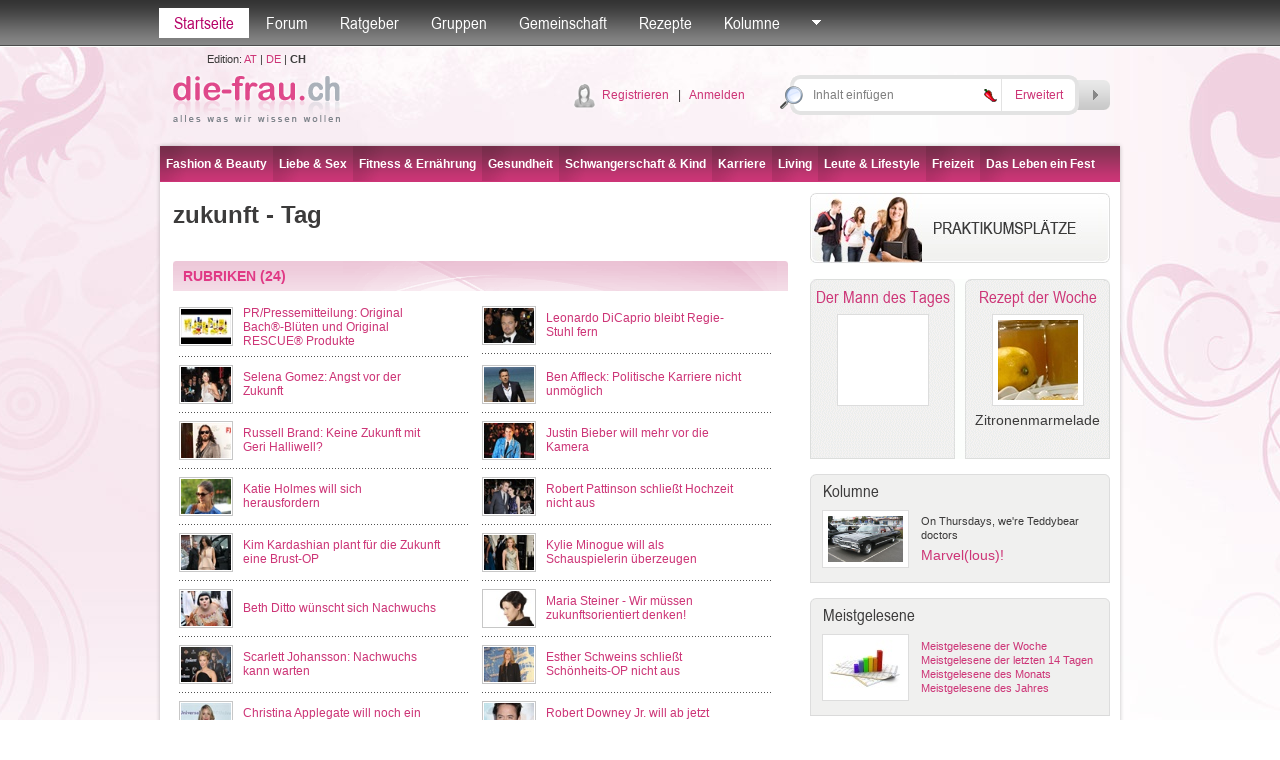

--- FILE ---
content_type: text/html; charset=utf-8
request_url: http://die-frau.ch/tag/zukunft/1/1/756
body_size: 67363
content:

<!DOCTYPE html PUBLIC "-//W3C//DTD XHTML 1.0 Transitional//EN" "http://www.w3.org/TR/xhtml1/DTD/xhtml1-transitional.dtd">

<html xmlns="http://www.w3.org/1999/xhtml">
<head id="Head1"><title>
	
zukunft - Tag
-
die-frau.ch

</title>
<meta name="description" content="zukunft, gekennzeichnet durch Tags, gekennzeichnete Artikel, Ratschläge aus der Beratungsstelle, nützliche Gruppen" />
<meta name="keywords" content="zukunft, Artikel, Gruppen " />
<meta name="robots" content="all" /><meta name="author" content="search engines submission" /><meta http-equiv="Pragma" content="no-cache" /><meta http-equiv="no-cache" /><meta http-equiv="Expires" content="-1" /><meta http-equiv="Cache-Control" content="no-cache" /><link rel="stylesheet" href="/default.css?datum=&lt;%=now%>" type="text/css" /><link rel="stylesheet" href="/webfontkit/stylesheet.css?datum=&lt;%=now%>" type="text/css" charset="utf-8" /><link rel="shortcut icon" href="/favicon.ico" /><script type="text/javascript" src="/js/general.js"></script>
<script type="text/javascript" src="/js/swfobject3.js"></script>
<!--[if IE 6]>
<script src="/js/pngfix0.8a.js"></script>
<script>
  DD_belatedPNG.fix('img, input, div, td');
</script>
<![endif]-->

<!-- (C)2000-2007 Gemius SA - gemiusAudience / zena.hr / Pocetna -->
<script type="text/javascript">
var pp_gemius_identifier = new String('.XpLcGc5PAJlHBIFaIu4Ercc7zYkQlu1yK5Q0vyF.ab.n7');
</script>
<script type="text/javascript" src="http://www.die-frau.ch/xgemius.js"></script>
</head>
<body>
<form method="post" action="./756?mode=tag&amp;ID=756&amp;page=1&amp;type=1" onsubmit="javascript:return WebForm_OnSubmit();" id="form1">
<div class="aspNetHidden">
<input type="hidden" name="top1_ScriptManager1_HiddenField" id="top1_ScriptManager1_HiddenField" value="" />
<input type="hidden" name="__EVENTTARGET" id="__EVENTTARGET" value="" />
<input type="hidden" name="__EVENTARGUMENT" id="__EVENTARGUMENT" value="" />
<input type="hidden" name="__VIEWSTATE" id="__VIEWSTATE" value="/[base64]/cqW8=" />
</div>

<script type="text/javascript">
//<![CDATA[
var theForm = document.forms['form1'];
if (!theForm) {
    theForm = document.form1;
}
function __doPostBack(eventTarget, eventArgument) {
    if (!theForm.onsubmit || (theForm.onsubmit() != false)) {
        theForm.__EVENTTARGET.value = eventTarget;
        theForm.__EVENTARGUMENT.value = eventArgument;
        theForm.submit();
    }
}
//]]>
</script>


<script src="/WebResource.axd?d=E71IhkT9Oeuvg5p_z5J6Vpe7YwnJewrBZ46FXbqi62sYhhahr6LaLqPUEXk2uscxfxf8xg9Az_L8BHj43Nw019b0a66bkPcKN-ZKa17cuiI1&amp;t=635803038500000000" type="text/javascript"></script>


<script src="/ScriptResource.axd?d=Db1EvGgneSxPyZf0-07-svS_IdK8l2zSzlqgfdUVCRI-uTuVe8pArKpHUYaFc0ybk0utysuKAEYqtzzZfVoAlO3_80wbfOIUb8CpNQAKnju-qH_YX6DH9UlYBsdqJ9jc737fQhoi3CiYhHZGwh9x7D5k3QeEWuRNmuY2nmZOOFA1&amp;t=ffffffffd1fec354" type="text/javascript"></script>
<script type="text/javascript">
//<![CDATA[
var __cultureInfo = {"name":"de-DE","numberFormat":{"CurrencyDecimalDigits":2,"CurrencyDecimalSeparator":",","IsReadOnly":true,"CurrencyGroupSizes":[3],"NumberGroupSizes":[3],"PercentGroupSizes":[3],"CurrencyGroupSeparator":".","CurrencySymbol":"€","NaNSymbol":"n. def.","CurrencyNegativePattern":8,"NumberNegativePattern":1,"PercentPositivePattern":1,"PercentNegativePattern":1,"NegativeInfinitySymbol":"-unendlich","NegativeSign":"-","NumberDecimalDigits":2,"NumberDecimalSeparator":",","NumberGroupSeparator":".","CurrencyPositivePattern":3,"PositiveInfinitySymbol":"+unendlich","PositiveSign":"+","PercentDecimalDigits":2,"PercentDecimalSeparator":",","PercentGroupSeparator":".","PercentSymbol":"%","PerMilleSymbol":"‰","NativeDigits":["0","1","2","3","4","5","6","7","8","9"],"DigitSubstitution":1},"dateTimeFormat":{"AMDesignator":"","Calendar":{"MinSupportedDateTime":"\/Date(-62135596800000)\/","MaxSupportedDateTime":"\/Date(253402297199999)\/","AlgorithmType":1,"CalendarType":1,"Eras":[1],"TwoDigitYearMax":2029,"IsReadOnly":true},"DateSeparator":".","FirstDayOfWeek":1,"CalendarWeekRule":2,"FullDateTimePattern":"dddd, d. MMMM yyyy HH:mm:ss","LongDatePattern":"dddd, d. MMMM yyyy","LongTimePattern":"HH:mm:ss","MonthDayPattern":"dd MMMM","PMDesignator":"","RFC1123Pattern":"ddd, dd MMM yyyy HH\u0027:\u0027mm\u0027:\u0027ss \u0027GMT\u0027","ShortDatePattern":"dd.MM.yyyy","ShortTimePattern":"HH:mm","SortableDateTimePattern":"yyyy\u0027-\u0027MM\u0027-\u0027dd\u0027T\u0027HH\u0027:\u0027mm\u0027:\u0027ss","TimeSeparator":":","UniversalSortableDateTimePattern":"yyyy\u0027-\u0027MM\u0027-\u0027dd HH\u0027:\u0027mm\u0027:\u0027ss\u0027Z\u0027","YearMonthPattern":"MMMM yyyy","AbbreviatedDayNames":["So","Mo","Di","Mi","Do","Fr","Sa"],"ShortestDayNames":["So","Mo","Di","Mi","Do","Fr","Sa"],"DayNames":["Sonntag","Montag","Dienstag","Mittwoch","Donnerstag","Freitag","Samstag"],"AbbreviatedMonthNames":["Jan","Feb","Mrz","Apr","Mai","Jun","Jul","Aug","Sep","Okt","Nov","Dez",""],"MonthNames":["Januar","Februar","März","April","Mai","Juni","Juli","August","September","Oktober","November","Dezember",""],"IsReadOnly":true,"NativeCalendarName":"Gregorianischer Kalender","AbbreviatedMonthGenitiveNames":["Jan","Feb","Mrz","Apr","Mai","Jun","Jul","Aug","Sep","Okt","Nov","Dez",""],"MonthGenitiveNames":["Januar","Februar","März","April","Mai","Juni","Juli","August","September","Oktober","November","Dezember",""]},"eras":[1,"n. Chr.",null,0]};//]]>
</script>

<script src="/ScriptResource.axd?d=-pgzQU9NF5PSKEsjd65XTPdiIliKtUz4q4HHBidorAZ90BDTB5vzPzHEYe6BS1a3WtAB17RejwqhOVDSYgGOB_1ScA_6zvuZXk8dS4gIta9SR0dUd161s6rmpQW3HHSw0&amp;t=f2cd5c5" type="text/javascript"></script>
<script src="/ScriptResource.axd?d=Nm-IJpTE6pMUb3Qy-3JivpJNJz3umZvawjwTb_Ba_pOpNFmqQD1h_O-zzQEqfAF5f5-ve0O9Sage9q_CDMOw2cCtA5uJw-V60bUqB3SSrPVNcz6bdWbtBBbivd1L1t_Gw4gNCaWdCAkNmRvs_wDiPg2&amp;t=f2cd5c5" type="text/javascript"></script>
<script src="/search.aspx?_TSM_HiddenField_=top1_ScriptManager1_HiddenField&amp;_TSM_CombinedScripts_=%3b%3bAjaxControlToolkit%2c+Version%3d4.1.40412.0%2c+Culture%3dneutral%2c+PublicKeyToken%3d28f01b0e84b6d53e%3ade%3aacfc7575-cdee-46af-964f-5d85d9cdcf92%3ade1feab2%3af9cec9bc%3a35576c48" type="text/javascript"></script>
<script type="text/javascript">
//<![CDATA[
function WebForm_OnSubmit() {
null;if (typeof(ValidatorOnSubmit) == "function" && ValidatorOnSubmit() == false) return false;
return true;
}
//]]>
</script>

<div class="aspNetHidden">

	<input type="hidden" name="__VIEWSTATEGENERATOR" id="__VIEWSTATEGENERATOR" value="BBBC20B8" />
	<input type="hidden" name="__PREVIOUSPAGE" id="__PREVIOUSPAGE" value="3wRtk_mZm36Hywsyf5YkYwrUYzSALJEQhUD5lDnS8xY9t_xF0PEhyCepilTRilrmEZduRMJa9uKZlQhJL1UtciMvEy4GGqNfhRmIQkSCld81" />
	<input type="hidden" name="__EVENTVALIDATION" id="__EVENTVALIDATION" value="/wEdAAwY6QGv/F3/[base64]/J1hDngaqowclEOV+w==" />
</div>


<script src="/js/mootools-core-1.3.2-full-compat-yc.js" type="text/javascript"></script>
<script src="/js/mootools-1.2-more.js" type="text/javascript"></script>
<script src="/js/slimbox.js" type="text/javascript"></script>
<link rel="stylesheet" href="/slimbox.css?datum=03.11.2025 05:43:46" type="text/css" media="screen" />
<script src="/js/SqueezeBox.js" type="text/javascript"></script>
<link href="/images/SqueezeBox/SqueezeBox.css?datum=03.11.2025 05:43:46" rel="stylesheet" type="text/css" />
<script type="text/javascript">
var delayhide
var ie4 = document.all
var ns6 = document.getElementById && !document.all

function pokazi(id, e) {
sakrij_sve()
if (window.event) event.cancelBubble = true
else if (e.stopPropagation) e.stopPropagation()
clearhidemenu()
$('submeni_' + id).setStyle("visibility", "visible");
var el = $("submeni_" + id);
var poz = 0;
if (id == 'searches' || id== 'forum_favoriti') {
poz = -150;
var coord = new Array(0, 0);
coord = findPos($("top1_link_" + id));
el.style.left = (coord[0, 0] + poz - 15) + "px";
el.style.top = (coord[0, 1] + 25) + "px";
} else {
if (id == 'ostalo') { poz = -50; };
var ie7 = false;
if (navigator.appVersion.search("MSIE 7.0") > 0) { ie7 = true; }
var dodatak_ie7_left = 0;
var dodatak_ie7_top = 0;
if (ie7) {
dodatak_ie7_left = $("top1_link_" + id).offsetParent.offsetLeft;
dodatak_ie7_top = $("top1_link_" + id).offsetParent.offsetTop;
};
el.style.left = (dodatak_ie7_left + $("top1_link_" + id).offsetLeft + poz - 4) + "px";
el.style.top = (dodatak_ie7_top + $("top1_link_" + id).offsetTop + 30) + "px";
};  
}

function sakrij() {
if (ie4 || ns6)
delayhide = setTimeout("sakrij_sve()", 500);
}

function contains_ns6(a, b) {
while (b.parentNode)
if ((b = b.parentNode) == a)
return true;
return false;
}

function dynamichide(e) {
if (ie4)
sakrij()
else if (ns6 && e.currentTarget != e.relatedTarget && !contains_ns6(e.currentTarget, e.relatedTarget))
sakrij()
}

function clearhidemenu() {
if (typeof delayhide != "undefined") {
clearTimeout(delayhide)
}
}

function sakrij_sve() {
$$('div[id^=submeni_]').setStyle("visibility", "hidden");
}
</script>

<script type="text/javascript">
//<![CDATA[
Sys.WebForms.PageRequestManager._initialize('top1$ScriptManager1', 'form1', [], [], [], 90, '');
//]]>
</script>



<script type="text/javascript">
window.addEvent('domready', function () {
SqueezeBox.assign($$('a.boxed'), {
parse: 'rel'
});

});
</script>
<div class="topbarWrapper">
<div class="topbar" id="div_topbar">
<p><a id="top1_link_naslovna" class="active" href="http://die-frau.ch">Startseite</a></p>

<p>
<a id="top1_link_forum" onmouseover="javascript:pokazi(&#39;forum&#39;,event)" onmouseout="javascript:sakrij();" href="/Forum">Forum</a></p>
<p>
<a id="top1_link_savjetovaliste" onmouseover="javascript:pokazi(&#39;savjetovaliste&#39;,event)" onmouseout="javascript:sakrij();" href="/ratgeber">Ratgeber</a></p>
<p>
<a id="top1_link_grupe" onmouseover="javascript:pokazi(&#39;grupe&#39;,event)" onmouseout="javascript:sakrij();" href="/gruppen">Gruppen</a></p>

<p>
<a id="top1_link_zajednica" onmouseover="javascript:pokazi(&#39;zajednica&#39;,event)" onmouseout="javascript:sakrij();" href="/user_profiles.aspx">Gemeinschaft</a></p>
<p>
<a id="top1_link_recepti" href="/rezepte">Rezepte</a></p>

<p>
<a id="top1_link_kolumne" onmouseover="javascript:pokazi(&#39;kolumne&#39;,event)" onmouseout="javascript:sakrij();" href="../../../../#">Kolumne</a></p>

<p>
<a href="#" id="top1_link_ostalo" onmouseover="javascript:pokazi('ostalo',event);" onmouseout="javascript:sakrij();">
<img src="/img/topbarArrow.gif" alt="" /></a></p>


<div id="submeni_forum" onmouseover="clearhidemenu()" onmouseout="dynamichide(event);" class="dropWrapper forum">
<div class="dropBodyWide">
<table cellspacing="0" cellpadding="0" class="dropTable">
<span id="top1_ti1_lbl_aktivnosti_forum"><tr><th><div class='dropTable_th_div'><div class='DivOverflowThumb38'><a href='http://die-frau.ch/profil/blehhan'><img  src='/images/avatari/avatar_f_016.jpg' width='36' height='36' alt='blehhan' border='0' class='dropTable_th_div_img' /></a></div></div></th><td><div>17.10.2025 13:45:22 <a href='http://die-frau.ch/profil/blehhan'>blehhan</a> hat ein Thema kommentiert <a href='/forum/direct_post.aspx?pid=901&tid=46'>Schöne Damenuhr und Perlenohrringe jetzt zu gewinnen!</a>: Zwilling und Krebs &ndash; eine Kombination, die bei uns nie einfach war. Ich habe auf astrologen24.at eine Kartenlegung gemacht und war &uuml;berrascht, wie genau die Beraterin unsere Situation erkannt hat. Sie zeigte mir, wie sensibel mein Partner ist und wie wichtig es ist, auf seine Emotionen einzugehen. Nach dem Gespr&auml;ch habe ich vieles anders gesehen und gemerkt, dass Verst&auml;ndnis und Geduld Wunder bewirken k&ouml;nnen.</div></td></tr><tr><th><div class='dropTable_th_div'><div class='DivOverflowThumb38'><a href='http://die-frau.ch/profil/blehhan'><img  src='/images/avatari/avatar_f_016.jpg' width='36' height='36' alt='blehhan' border='0' class='dropTable_th_div_img' /></a></div></div></th><td><div>16.10.2025 08:31:10 <a href='http://die-frau.ch/profil/blehhan'>blehhan</a> hat ein Thema kommentiert <a href='/forum/direct_post.aspx?pid=900&tid=2'>Das gute alte Klavier</a>: Ich habe &uuml;ber astrologen24.at eine Beratung zu Zwilling und Waage gebucht, weil ich verstehen wollte, ob unsere Beziehung Zukunft hat. Die Astrologin erkl&auml;rte mir so treffend, warum wir uns geistig perfekt erg&auml;nzen, aber manchmal emotional aneinander vorbeireden. Ihre Tipps, wie man das Gleichgewicht h&auml;lt, waren unglaublich praktisch. Es war kein esoterisches Gerede, sondern wirklich n&uuml;tzliche Lebensberatung.</div></td></tr><tr><th><div class='dropTable_th_div'><div class='DivOverflowThumb38'><a href='http://die-frau.ch/profil/blehhan'><img  src='/images/avatari/avatar_f_016.jpg' width='36' height='36' alt='blehhan' border='0' class='dropTable_th_div_img' /></a></div></div></th><td><div>15.10.2025 09:37:15 <a href='http://die-frau.ch/profil/blehhan'>blehhan</a> hat ein Thema kommentiert <a href='/forum/direct_post.aspx?pid=899&tid=14'>Geocaching- Moderne Schatzsuche</a>: Die Dynamik zwischen Stier und Wassermann war f&uuml;r mich immer schwer zu begreifen &ndash; wir ticken einfach unterschiedlich. &Uuml;ber astrologen24.at habe ich eine Beratung bekommen, die mir zeigte, wie genau diese Unterschiede unsere Verbindung spannend machen k&ouml;nnen. Die Kartenlegerin war empathisch, hat die Energien gut beschrieben und mir Wege gezeigt, wie man mehr Verst&auml;ndnis f&uuml;reinander entwickelt. Eine echte Hilfe in einer komplizierten Phase.</div></td></tr><tr><th><div class='dropTable_th_div'><div class='DivOverflowThumb38'><a href='http://die-frau.ch/profil/blehhan'><img  src='/images/avatari/avatar_f_016.jpg' width='36' height='36' alt='blehhan' border='0' class='dropTable_th_div_img' /></a></div></div></th><td><div>14.10.2025 19:23:25 <a href='http://die-frau.ch/profil/blehhan'>blehhan</a> hat ein Thema kommentiert <a href='/forum/direct_post.aspx?pid=898&tid=19'>Reisen wie früher</a>: Ich war schon lange neugierig, wie gut Widder und Stier wirklich zusammenpassen, und habe mich deshalb an astrologen24.at gewandt. Dort bekam ich eine erstaunlich pr&auml;zise Analyse meiner Beziehung. Die Beraterin hat mir erkl&auml;rt, wo die Unterschiede liegen und wie man sie harmonisch ausgleichen kann. Es war ehrlich, klar und unglaublich hilfreich &ndash; seitdem verstehe ich meinen Partner viel besser. Kann ich wirklich jedem empfehlen, der seine Beziehung astrologisch beleuchten m&ouml;chte.</div></td></tr></span>
</table>
<div class="dropBottomLinkWide dropBottomLinkRight">

<a href="/Forum/forum_search.aspx">
Suche</a>

| <a href="/Forum">Weiter nach Forum</a></div>
</div>
<div class="dropBottomWide">
&nbsp;</div>
</div>
<div id="submeni_savjetovaliste" onmouseover="clearhidemenu()" onmouseout="dynamichide(event);" class="dropWrapper forum">
<div class="dropBodyWide">
<table cellspacing="0" cellpadding="0" class="dropTable">
<span id="top1_ti1_lbl_aktivnosti_savjetovaliste"><tr><th><div class='dropTable_th_div'><div class='DivOverflowThumb38'><img src='/images/avatar_gost.gif' alt='' border='0' width='36' class='dropTable_th_div_img' /></div></div></th><td><div>12.08.2014 12:48:08 <a href='http://die-frau.ch/profil/'></a> neuer Ratgeber Antwort <a href='/ratgeber/frage/wie_lange_soll_kann_man_stillen/1/7'>Wie lange soll/kann man stillen?</a>: Lesen Sie dazu am besten den ausführlichen Artikel</div></td></tr></span>
</table>
<div class="dropBottomLinkWide dropBottomLinkRight">

<a href="/ratgeber">
Weiter nach Ratgeber</a></div>
</div>
<div class="dropBottomWide">
&nbsp;</div>
</div>
<div id="submeni_grupe" onmouseover="clearhidemenu()" onmouseout="dynamichide(event);" class="dropWrapper forum">
<div class="dropBodyWide">
<table cellspacing="0" cellpadding="0" class="dropTable">

<tr>
<th>
<div class="dropTable_th_div">
<div class="DivOverflowThumb38">
<a href="/gruppe/musiker/5">
<img  src='/images/upload/group_5.jpg' width='36' height='36' alt="Musiker"
class="dropTable_th_div_img" /></a></div>
</div>
</th>
<td>
<div>
<a href="/gruppe/musiker/5">
Musiker</a><br />
Für alle die Musik in all ihren Facetten lieben
</div>
</td>
</tr>

<tr>
<th>
<div class="dropTable_th_div">
<div class="DivOverflowThumb38">
<a href="/gruppe/all_around_the_world/3">
<img  src='/images/avatari/avatar_group_28.jpg' width='36' height='36' alt="All around the world"
class="dropTable_th_div_img" /></a></div>
</div>
</th>
<td>
<div>
<a href="/gruppe/all_around_the_world/3">
All around the world</a><br />
Wenn für dich Reisen, Entdecken neuer Länder und deren Kulturen, Besuchen atemberaubender Sehenswürdigkeiten, neue Leute kennenlernen und einfach etwas von der Welt zu sehen, das größte ist, bist du hier genau richtig...
</div>
</td>
</tr>

<tr>
<th>
<div class="dropTable_th_div">
<div class="DivOverflowThumb38">
<a href="/gruppe/buchclub/2">
<img  src='/images/avatari/avatar_group_32.jpg' width='36' height='36' alt="Buchclub"
class="dropTable_th_div_img" /></a></div>
</div>
</th>
<td>
<div>
<a href="/gruppe/buchclub/2">
Buchclub</a><br />
Für alle Literaturfans
</div>
</td>
</tr>

<tr>
<th>
<div class="dropTable_th_div">
<div class="DivOverflowThumb38">
<a href="/gruppe/news_update/4">
<img  src='/images/upload/group_4.jpg' width='48' height='36' alt="News Update"
class="dropTable_th_div_img" /></a></div>
</div>
</th>
<td>
<div>
<a href="/gruppe/news_update/4">
News Update</a><br />
Für alle, die gerne unterwegs sind!
</div>
</td>
</tr>

</table>
<div class="dropBottomLinkWide dropBottomLinkRight">
<a href="/gruppen">
Weiter nach Gruppen</a></div>
</div>
<div class="dropBottomWide">
&nbsp;</div>
</div>
<div id="submeni_proizvodi" onmouseover="clearhidemenu()" onmouseout="dynamichide(event);" class="dropWrapper forum">
<div class="dropBodyWide">
<table cellspacing="0" cellpadding="0" class="dropTable">

</table>
<div class="dropBottomLinkWide dropBottomLinkRight">
<a href="/produkte">
Weiter nach Produkte</a></div>
</div>
<div class="dropBottomWide">
&nbsp;</div>
</div>
<div id="submeni_zajednica" onmouseover="clearhidemenu()" onmouseout="dynamichide(event);"
class="dropWrapper forum">
<div class="dropBodyWide">
<table cellspacing="0" cellpadding="0" class="dropTable">

<tr>
<th>
<div class='dropTable_th_div'><div class='DivOverflowThumb38'><a href='http://die-frau.ch/profil/lavendel'><img  src='/images/avatari/avatar_zena.gif' width='36' height='36' alt='lavendel' border='0' class='dropTable_th_div_img' /></a></div></div>
</th>
<td>
Blog: <a href='http://die-frau.ch/profil/lavendel'>lavendel</a><br><a href='/blogs.aspx?user_ID=253'>Pinnwand Europakarte in meinem Wohnzimmer</a>
</td>
</tr>

<tr>
<th>
<div class='dropTable_th_div'><div class='DivOverflowThumb38'><a href='http://die-frau.ch/profil/leseratte'><img  src='/images/avatari/user_avatar_20.jpg' width='36' height='36' alt='leseratte' border='0' class='dropTable_th_div_img' /></a></div></div>
</th>
<td>
Blog: <a href='http://die-frau.ch/profil/leseratte'>leseratte</a><br><a href='/blogs.aspx?user_ID=20'>Hermann Hesse- Unterm Rad</a>
</td>
</tr>

<tr>
<th>
<div class='dropTable_th_div'><div class='DivOverflowThumb38'><a href='http://die-frau.ch/profil/leseratte'><img  src='/images/avatari/user_avatar_20.jpg' width='36' height='36' alt='leseratte' border='0' class='dropTable_th_div_img' /></a></div></div>
</th>
<td>
Blog: <a href='http://die-frau.ch/profil/leseratte'>leseratte</a><br><a href='/blogs.aspx?user_ID=20'>Johann Wolfgang von Goethe- Faust I</a>
</td>
</tr>

<tr>
<th>
<div class='dropTable_th_div'><div class='DivOverflowThumb38'><a href='http://die-frau.ch/profil/leseratte'><img  src='/images/avatari/user_avatar_20.jpg' width='36' height='36' alt='leseratte' border='0' class='dropTable_th_div_img' /></a></div></div>
</th>
<td>
Blog: <a href='http://die-frau.ch/profil/leseratte'>leseratte</a><br><a href='/blogs.aspx?user_ID=20'>Günter Grass- Katz und Maus</a>
</td>
</tr>

</table>
<div class="dropBottomLinkWide dropBottomLinkRight">
<a href="/user_profiles.aspx">Weiter nach Gemeinschaft</a></div>
</div>
<div class="dropBottomWide">
&nbsp;</div>
</div>
<div id="submeni_kolumne" onmouseover="clearhidemenu()" onmouseout="dynamichide(event);" class="dropOstaloWrapper"
style="visibility: hidden;">
<div class="dropBody">
<span id="top1_ti1_lbl_kolumne"><div class='first'><a href='http://die-frau.ch/rubrik/on_thursdays_we_re_teddybear_doctors/0/16'>On Thursdays, we're Teddybear doctors</a></div><div><a href='http://die-frau.ch/rubrik/wahl_des_besten_sperma_-_was_ist_ein_guter_vater/0/14'>Wahl des besten Sperma - Was ist ein guter Vater?</a></div><div><a href='http://die-frau.ch/rubrik/alles_bestens_auf_der_venus/0/10'>Alles bestens auf der Venus</a></div><div><a href='http://die-frau.ch/rubrik/in_jedem_steckt_ein_talent_entdecke_dich_selbst/0/11'>In jedem steckt ein Talent. Entdecke dich selbst.</a></div><div><a href='http://die-frau.ch/rubrik/der_harte_weg_zur_traumfigur/0/12'>Der harte Weg zur Traumfigur</a></div></span>
</div>
<div class="dropBottom">
&nbsp;</div>
</div>
<div id="submeni_webshop" onmouseover="clearhidemenu()" onmouseout="dynamichide(event);" class="dropOstaloWrapper"
style="visibility: hidden;">
<div class="dropBody">
<div class="first">
<a href="/webshop/blagajna.aspx"
rel="nofollow">Košarica</a></div>
<div>
<a href="/webshop/poslane.aspx"
rel="nofollow">Moje narudžbe</a></div>
<div>
<a href="/webshop/uvjeti.aspx"
rel="nofollow">Uvjeti naručivanja</a></div>

</div>
<div class="dropBottom">
&nbsp;</div>
</div>
<div id="submeni_ostalo" onmouseover="clearhidemenu()" onmouseout="dynamichide(event);"
class="dropOstaloWrapper" style="visibility: hidden;">
<div class="dropBody">
<div class="first">
<a href="/blogs.aspx">
Blogs</a></div>

<div>
<a href="/fotogalerie">
Fotogalerie</a></div>
<div>
<a href="/tests">
Tests</a></div>
<div>
<a href="/umfragen">
Umfragen</a></div>

<div>
<a href="/starspy">
Star Spy</a></div>


<div>
<a href="/hot-or-drop">
Hot or Drop</a></div>



<div>
<a href="/video">
Video</a></div>
<div>
<a href="/bmi-kalkulator">
BMI-Kalkulator</a></div>
<div>
<a href="/monatsregel-kalender">
Monatsregel-Kalender</a></div>
<div>
<a href="/der-mann-des-tages">
Der Mann des Tages</a></div>

<div>
<a href="/tags">
Tags</a></div>





</div>
<div class="dropBottom">
&nbsp;</div>
</div>
<div id="submeni_ponude" onmouseover="clearhidemenu()" onmouseout="dynamichide(event);"
class="dropOstaloWrapper" style="visibility: hidden;">
<div class="dropBody">
<div class="first">
<a href="/moji-kuponi.aspx" rel="nofollow">Moji kuponi</a></div>
<div><a href="/usluga_uvjeti.aspx">Uvjeti prodaje</a></div>
</div>
<div class="dropBottom">
&nbsp;</div>
</div>
</div>
</div>


<div id="submeni_searches" onmouseover="clearhidemenu()" onmouseout="dynamichide(event);" class="dropWrapper forum">
<div class="dropBodyWide">
<p id="top1_seo2_c2" class="tag_cloud" align="center"><a href="http://die-frau.ch/beauty.htm" title="beauty" class="Item_tag7">beauty</a>
&nbsp;<a href="http://die-frau.ch/gesundheit.htm" title="gesundheit" class="Item_tag1">gesundheit</a>
&nbsp;<a href="http://die-frau.ch/ernährung.htm" title="ernährung" class="Item_tag2">ern&#228;hrung</a>
&nbsp;<a href="http://die-frau.ch/kunst.htm" title="kunst" class="Item_tag6">kunst</a>
&nbsp;<a href="http://die-frau.ch/sport.htm" title="sport" class="Item_tag7">sport</a>
&nbsp;<a href="http://die-frau.ch/liebe.htm" title="liebe" class="Item_tag7">liebe</a>
&nbsp;<a href="http://die-frau.ch/reise.htm" title="reise" class="Item_tag7">reise</a>
&nbsp;<a href="http://die-frau.ch/singlelife.htm" title="singlelife" class="Item_tag1">singlelife</a>
&nbsp;<a href="http://die-frau.ch/fitness.htm" title="fitness" class="Item_tag1">fitness</a>
&nbsp;<a href="http://die-frau.ch/literatur.htm" title="literatur" class="Item_tag1">literatur</a>
&nbsp;<a href="http://die-frau.ch/kultur.htm" title="kultur" class="Item_tag1">kultur</a>
&nbsp;<a href="http://die-frau.ch/körper.htm" title="körper" class="Item_tag6">k&#246;rper</a>
&nbsp;<a href="http://die-frau.ch/job.htm" title="job" class="Item_tag2">job</a>
&nbsp;<a href="http://die-frau.ch/make-up.htm" title="make-up" class="Item_tag1">make-up</a>
&nbsp;<a href="http://die-frau.ch/musik.htm" title="musik" class="Item_tag5">musik</a>
&nbsp;<a href="http://die-frau.ch/geld.htm" title="geld" class="Item_tag6">geld</a>
&nbsp;<a href="http://die-frau.ch/trends.htm" title="trends" class="Item_tag6">trends</a>
&nbsp;<a href="http://die-frau.ch/highlights.htm" title="highlights" class="Item_tag7">highlights</a>
&nbsp;<a href="http://die-frau.ch/wirtschaft.htm" title="wirtschaft" class="Item_tag7">wirtschaft</a>
&nbsp;<a href="http://die-frau.ch/film.htm" title="film" class="Item_tag6">film</a>
&nbsp;<a href="http://die-frau.ch/bildende-kunst.htm" title="bildende-kunst" class="Item_tag5">bildende-kunst</a>
&nbsp;<a href="http://die-frau.ch/technik.htm" title="technik" class="Item_tag4">technik</a>
&nbsp;<a href="http://die-frau.ch/schwangerschaft.htm" title="schwangerschaft" class="Item_tag2">schwangerschaft</a>
&nbsp;<a href="http://die-frau.ch/partnerschaft.htm" title="partnerschaft" class="Item_tag2">partnerschaft</a>
&nbsp;<a href="http://die-frau.ch/hobby.htm" title="hobby" class="Item_tag2">hobby</a>
&nbsp;<a href="http://die-frau.ch/haustiere.htm" title="haustiere" class="Item_tag6">haustiere</a>
&nbsp;<a href="http://die-frau.ch/baby.htm" title="baby" class="Item_tag6">baby</a>
&nbsp;<a href="http://die-frau.ch/kind.htm" title="kind" class="Item_tag7">kind</a>
&nbsp;<a href="http://die-frau.ch/kinder.htm" title="kinder" class="Item_tag2">kinder</a>
&nbsp;<a href="http://die-frau.ch/frauengesundheit.htm" title="frauengesundheit" class="Item_tag1">frauengesundheit</a>
&nbsp;<a href="http://die-frau.ch/fashion.htm" title="fashion" class="Item_tag1">fashion</a>
&nbsp;<a href="http://die-frau.ch/gartenideen.htm" title="gartenideen" class="Item_tag6">gartenideen</a>
&nbsp;<a href="http://die-frau.ch/wohnen.htm" title="wohnen" class="Item_tag6">wohnen</a>
&nbsp;<a href="http://die-frau.ch/freizeit.htm" title="freizeit" class="Item_tag1">freizeit</a>
&nbsp;<a href="http://die-frau.ch/skin.htm" title="skin" class="Item_tag1">skin</a>
&nbsp;<a href="http://die-frau.ch/sex.htm" title="sex" class="Item_tag1">sex</a>
&nbsp;<a href="http://die-frau.ch/hair.htm" title="hair" class="Item_tag7">hair</a>
&nbsp;<a href="http://die-frau.ch/business.htm" title="business" class="Item_tag5">business</a>
&nbsp;<a href="http://die-frau.ch/living.htm" title="living" class="Item_tag4">living</a>
&nbsp;<a href="http://die-frau.ch/geist.htm" title="geist" class="Item_tag1">geist</a>
&nbsp;<a href="http://die-frau.ch/bühne.htm" title="bühne" class="Item_tag1">b&#252;hne</a>
&nbsp;</p>
</div>
<div class="dropBottomWide">&nbsp;</div>
</div>
<div class="header" id="header_div">
    
        <div class="logo">
            <table cellpadding="0" cellspacing="0">
                <tr>
                    <td align="center" class="txtSmaller">
                        <div style="margin: 5px 0;">
                            Edition: 
                            <span id="top1_lbl_edicije"><a href='http://die-frau.com' target='_blank'>AT</a> | <a href='http://die-frau.de' target='_blank'>DE</a> | <b>CH</b></span>
                        </div>
                    </td>
                </tr>
                <tr>
                    <td>
                        <a href="/">
                            <img src="/img/logo.png" alt="die-frau.ch"
                                style="margin: 1px 0;" /></a>
                    </td>
                </tr>
            </table>
        </div>
    
<div class="headerMiddle">

<div class="userLogin"><img src="/img/icon_user.png" alt="" /> 
<a href="/register.aspx">
Registrieren</a>&nbsp;&nbsp;&nbsp;|&nbsp;&nbsp;&nbsp;<a
href="/login.aspx" class="boxed" rel="{handler:'iframe',size:{x:450,y:350}}">Anmelden</a></div>

<table cellspacing="0" cellpadding="0">
<tr>
<th>
<div>
</div>
</th>
</tr>
</table>
</div>
<div class="search">
<table cellspacing="0" cellpadding="0">
<tr>
<td>
<input name="top1$upit" type="text" id="top1_upit" onClick="javascript: this.value=&#39;&#39;" class="searchbox" onkeydown="if(event.which || event.keyCode){if ((event.which == 13) || (event.keyCode == 13)) {document.getElementById(&#39;top1_search_button&#39;).click();return false;}} else {return true}; " /><span id="top1_rf1" style="visibility:hidden;"></span><input type="hidden" name="top1$TBWE2_ClientState" id="top1_TBWE2_ClientState" />
</td>
<td style="padding-right: 3px;">
<a id="top1_link_searches" onmouseover="javascript:pokazi(&#39;searches&#39;,event)" onmouseout="javascript:sakrij();">
<img src="/images/topic_hot.png" alt="Meistgesuchte Begriffe" />
</a>
</td>
<td style="border-left: 1px solid #e3e3e3; padding: 0 0 0 12px;">
<a href="/search.aspx">
Erweitert</a>
</td>
<td style="padding: 0 0 0 15px;">
<div id="top1_search_buttonDiv2" style="display: none;">
<img src="/images/ajax-loader2.gif" alt="" width="30px" height="8px" class="search_img" />
</div><div id="top1_search_buttonDiv1" style="display: block;">
<input type="image" name="top1$search_button" id="top1_search_button" class="searchbtn search_img" src="/img/icon_search.png" onclick="javascript:ToggleButton(this, &#39;val_search&#39;);WebForm_DoPostBackWithOptions(new WebForm_PostBackOptions(&quot;top1$search_button&quot;, &quot;&quot;, true, &quot;val_search&quot;, &quot;&quot;, false, false))" />
</div>
</td>
</tr>
</table>
</div>
</div>






<div class="mainMenuWrapper">
<div class="mainMenu">
<span id="top1__ff8b8481e4b7f46d_lbl_rubrike"><p id='mr_1' style='padding: 11px 6px 10px;'><a href='/rubrik/fashion_beauty/1'>Fashion & Beauty</a></p><p id='mr_12' style='padding: 11px 6px 10px;'><a href='/rubrik/liebe_sex/12'>Liebe & Sex</a></p><p id='mr_2' style='padding: 11px 6px 10px;'><a href='/rubrik/fitness_ernaehrung/2'>Fitness & Ernährung</a></p><p id='mr_3' style='padding: 11px 6px 10px;'><a href='/rubrik/gesundheit/3'>Gesundheit</a></p><p id='mr_16' style='padding: 11px 6px 10px;'><a href='/rubrik/schwangerschaft_kind/16'>Schwangerschaft & Kind</a></p><p id='mr_20' style='padding: 11px 6px 10px;'><a href='/rubrik/karriere/20'>Karriere</a></p><p id='mr_24' style='padding: 11px 6px 10px;'><a href='/rubrik/living/24'>Living</a></p><p id='mr_42' style='padding: 11px 6px 10px;'><a href='/rubrik/leute_lifestyle/42'>Leute & Lifestyle</a></p><p id='mr_28' style='padding: 11px 6px 10px;'><a href='/rubrik/freizeit/28'>Freizeit</a></p><p id='mr_32' style='padding: 11px 6px 10px;'><a href='/rubrik/das_leben_ein_fest/32'>Das Leben ein Fest</a></p></span>
</div>
</div>
<script type="text/javascript">
window.addEvent('domready', function () {
var accordion = new Accordion($$('.toggler'), $$('.AccElement'), {
opacity: 0,
alwaysHide: false,
onActive: function (toggler, element) {
toggler.addClass('AccActivePanel');
},
onBackground: function (toggler, element) {
toggler.removeClass('AccActivePanel');
}
});
});
</script>
<div class="middleWrapper">
<div class="middle">
<div class="main">
<div class="pageContent">
<h1>
<b>
zukunft - Tag</b></h1>



<br />
<div id="accordion" style="width: 100%;">
<h3 class="toggler">
Rubriken<span id="lbl_clanci_ukupno"> (24)</span></h3>
<div class="AccElement">
<br />
<table id="dl_clanci" cellspacing="0" style="border-style:None;width:100%;border-collapse:collapse;">
	<tr>
		<td align="left" valign="top" style="width:50%;">
<table class="boxItem" width="90%" cellspacing="0" cellpadding="0">
<tbody>
<tr>
<td>
<div class="thn">
<a href="/artikel/allgemeine_gesundheit/pr_pressemitteilung_original_bach_-blueten_und_original_rescue_produkte/9961">
<img src="/images/clanci/9961_thumb.jpg" alt="PR/Pressemitteilung: Original Bach®-Blüten und Original RESCUE® Produkte"
width="50" height="35" /></a>
</div>
</td>
<td width="215">
<a href="/artikel/allgemeine_gesundheit/pr_pressemitteilung_original_bach_-blueten_und_original_rescue_produkte/9961">
PR/Pressemitteilung: Original Bach®-Blüten und Original RESCUE® Produkte</a>
</td>
</tr>
</tbody>
</table>
<div class="formDivider2" />
</td><td>
<td>
&nbsp;&nbsp;
</td>
</td><td align="left" valign="top" style="width:50%;">
<table class="boxItem" width="90%" cellspacing="0" cellpadding="0">
<tbody>
<tr>
<td>
<div class="thn">
<a href="/artikel/stars_stories/leonardo_dicaprio_bleibt_regie-stuhl_fern/9231">
<img src="/images/clanci/9231_thumb.jpg" alt="Leonardo DiCaprio bleibt Regie-Stuhl fern"
width="50" height="35" /></a>
</div>
</td>
<td width="215">
<a href="/artikel/stars_stories/leonardo_dicaprio_bleibt_regie-stuhl_fern/9231">
Leonardo DiCaprio bleibt Regie-Stuhl fern</a>
</td>
</tr>
</tbody>
</table>
<div class="formDivider2" />
</td><td>
<td>
&nbsp;&nbsp;
</td>
</td>
	</tr><tr>
		<td align="left" valign="top" style="width:50%;">
<table class="boxItem" width="90%" cellspacing="0" cellpadding="0">
<tbody>
<tr>
<td>
<div class="thn">
<a href="/artikel/stars_stories/selena_gomez_angst_vor_der_zukunft/8545">
<img src="/images/clanci/8545_thumb.jpg" alt="Selena Gomez: Angst vor der Zukunft"
width="50" height="35" /></a>
</div>
</td>
<td width="215">
<a href="/artikel/stars_stories/selena_gomez_angst_vor_der_zukunft/8545">
Selena Gomez: Angst vor der Zukunft</a>
</td>
</tr>
</tbody>
</table>
<div class="formDivider2" />
</td><td>
<td>
&nbsp;&nbsp;
</td>
</td><td align="left" valign="top" style="width:50%;">
<table class="boxItem" width="90%" cellspacing="0" cellpadding="0">
<tbody>
<tr>
<td>
<div class="thn">
<a href="/artikel/stars_stories/ben_affleck_politische_karriere_nicht_unmoeglich/7526">
<img src="/images/clanci/7526_thumb.jpg" alt="Ben Affleck: Politische Karriere nicht unmöglich"
width="50" height="35" /></a>
</div>
</td>
<td width="215">
<a href="/artikel/stars_stories/ben_affleck_politische_karriere_nicht_unmoeglich/7526">
Ben Affleck: Politische Karriere nicht unmöglich</a>
</td>
</tr>
</tbody>
</table>
<div class="formDivider2" />
</td><td>
<td>
&nbsp;&nbsp;
</td>
</td>
	</tr><tr>
		<td align="left" valign="top" style="width:50%;">
<table class="boxItem" width="90%" cellspacing="0" cellpadding="0">
<tbody>
<tr>
<td>
<div class="thn">
<a href="/artikel/gossip_corner/russell_brand_keine_zukunft_mit_geri_halliwell/6267">
<img src="/images/clanci/6267_thumb.jpg" alt="Russell Brand: Keine Zukunft mit Geri Halliwell?"
width="50" height="35" /></a>
</div>
</td>
<td width="215">
<a href="/artikel/gossip_corner/russell_brand_keine_zukunft_mit_geri_halliwell/6267">
Russell Brand: Keine Zukunft mit Geri Halliwell?</a>
</td>
</tr>
</tbody>
</table>
<div class="formDivider2" />
</td><td>
<td>
&nbsp;&nbsp;
</td>
</td><td align="left" valign="top" style="width:50%;">
<table class="boxItem" width="90%" cellspacing="0" cellpadding="0">
<tbody>
<tr>
<td>
<div class="thn">
<a href="/artikel/stars_stories/justin_bieber_will_mehr_vor_die_kamera/6016">
<img src="/images/clanci/6016_thumb.jpg" alt="Justin Bieber will mehr vor die Kamera"
width="50" height="35" /></a>
</div>
</td>
<td width="215">
<a href="/artikel/stars_stories/justin_bieber_will_mehr_vor_die_kamera/6016">
Justin Bieber will mehr vor die Kamera</a>
</td>
</tr>
</tbody>
</table>
<div class="formDivider2" />
</td><td>
<td>
&nbsp;&nbsp;
</td>
</td>
	</tr><tr>
		<td align="left" valign="top" style="width:50%;">
<table class="boxItem" width="90%" cellspacing="0" cellpadding="0">
<tbody>
<tr>
<td>
<div class="thn">
<a href="/artikel/stars_stories/katie_holmes_will_sich_herausfordern/5840">
<img src="/images/clanci/5840_thumb.jpg" alt="Katie Holmes will sich herausfordern"
width="50" height="35" /></a>
</div>
</td>
<td width="215">
<a href="/artikel/stars_stories/katie_holmes_will_sich_herausfordern/5840">
Katie Holmes will sich herausfordern</a>
</td>
</tr>
</tbody>
</table>
<div class="formDivider2" />
</td><td>
<td>
&nbsp;&nbsp;
</td>
</td><td align="left" valign="top" style="width:50%;">
<table class="boxItem" width="90%" cellspacing="0" cellpadding="0">
<tbody>
<tr>
<td>
<div class="thn">
<a href="/artikel/stars_stories/robert_pattinson_schlie_t_hochzeit_nicht_aus/5838">
<img src="/images/clanci/5838_thumb.jpg" alt="Robert Pattinson schließt Hochzeit nicht aus"
width="50" height="35" /></a>
</div>
</td>
<td width="215">
<a href="/artikel/stars_stories/robert_pattinson_schlie_t_hochzeit_nicht_aus/5838">
Robert Pattinson schließt Hochzeit nicht aus</a>
</td>
</tr>
</tbody>
</table>
<div class="formDivider2" />
</td><td>
<td>
&nbsp;&nbsp;
</td>
</td>
	</tr><tr>
		<td align="left" valign="top" style="width:50%;">
<table class="boxItem" width="90%" cellspacing="0" cellpadding="0">
<tbody>
<tr>
<td>
<div class="thn">
<a href="/artikel/stars_stories/kim_kardashian_plant_fuer_die_zukunft_eine_brust-op/5653">
<img src="/images/clanci/5653_thumb.jpg" alt="Kim Kardashian plant für die Zukunft eine Brust-OP"
width="50" height="35" /></a>
</div>
</td>
<td width="215">
<a href="/artikel/stars_stories/kim_kardashian_plant_fuer_die_zukunft_eine_brust-op/5653">
Kim Kardashian plant für die Zukunft eine Brust-OP</a>
</td>
</tr>
</tbody>
</table>
<div class="formDivider2" />
</td><td>
<td>
&nbsp;&nbsp;
</td>
</td><td align="left" valign="top" style="width:50%;">
<table class="boxItem" width="90%" cellspacing="0" cellpadding="0">
<tbody>
<tr>
<td>
<div class="thn">
<a href="/artikel/stars_stories/kylie_minogue_will_als_schauspielerin_ueberzeugen/5351">
<img src="/images/clanci/5351_thumb.jpg" alt="Kylie Minogue will als Schauspielerin überzeugen"
width="50" height="35" /></a>
</div>
</td>
<td width="215">
<a href="/artikel/stars_stories/kylie_minogue_will_als_schauspielerin_ueberzeugen/5351">
Kylie Minogue will als Schauspielerin überzeugen</a>
</td>
</tr>
</tbody>
</table>
<div class="formDivider2" />
</td><td>
<td>
&nbsp;&nbsp;
</td>
</td>
	</tr><tr>
		<td align="left" valign="top" style="width:50%;">
<table class="boxItem" width="90%" cellspacing="0" cellpadding="0">
<tbody>
<tr>
<td>
<div class="thn">
<a href="/artikel/stars_stories/beth_ditto_wuenscht_sich_nachwuchs/4942">
<img src="/images/clanci/4942_thumb.jpg" alt="Beth Ditto wünscht sich Nachwuchs"
width="50" height="35" /></a>
</div>
</td>
<td width="215">
<a href="/artikel/stars_stories/beth_ditto_wuenscht_sich_nachwuchs/4942">
Beth Ditto wünscht sich Nachwuchs</a>
</td>
</tr>
</tbody>
</table>
<div class="formDivider2" />
</td><td>
<td>
&nbsp;&nbsp;
</td>
</td><td align="left" valign="top" style="width:50%;">
<table class="boxItem" width="90%" cellspacing="0" cellpadding="0">
<tbody>
<tr>
<td>
<div class="thn">
<a href="/artikel/fashion_trends/maria_steiner_-_wir_muessen_zukunftsorientiert_denken/4898">
<img src="/images/clanci/4898_thumb.jpg" alt="Maria Steiner - Wir müssen zukunftsorientiert denken!"
width="50" height="35" /></a>
</div>
</td>
<td width="215">
<a href="/artikel/fashion_trends/maria_steiner_-_wir_muessen_zukunftsorientiert_denken/4898">
Maria Steiner - Wir müssen zukunftsorientiert denken!</a>
</td>
</tr>
</tbody>
</table>
<div class="formDivider2" />
</td><td>
<td>
&nbsp;&nbsp;
</td>
</td>
	</tr><tr>
		<td align="left" valign="top" style="width:50%;">
<table class="boxItem" width="90%" cellspacing="0" cellpadding="0">
<tbody>
<tr>
<td>
<div class="thn">
<a href="/artikel/stars_stories/scarlett_johansson_nachwuchs_kann_warten/4857">
<img src="/images/clanci/4857_thumb.jpg" alt="Scarlett Johansson: Nachwuchs kann warten"
width="50" height="35" /></a>
</div>
</td>
<td width="215">
<a href="/artikel/stars_stories/scarlett_johansson_nachwuchs_kann_warten/4857">
Scarlett Johansson: Nachwuchs kann warten</a>
</td>
</tr>
</tbody>
</table>
<div class="formDivider2" />
</td><td>
<td>
&nbsp;&nbsp;
</td>
</td><td align="left" valign="top" style="width:50%;">
<table class="boxItem" width="90%" cellspacing="0" cellpadding="0">
<tbody>
<tr>
<td>
<div class="thn">
<a href="/artikel/stars_stories/esther_schweins_schlie_t_schoenheits-op_nicht_aus/4507">
<img src="/images/clanci/4507_thumb.jpg" alt="Esther Schweins schließt Schönheits-OP nicht aus"
width="50" height="35" /></a>
</div>
</td>
<td width="215">
<a href="/artikel/stars_stories/esther_schweins_schlie_t_schoenheits-op_nicht_aus/4507">
Esther Schweins schließt Schönheits-OP nicht aus</a>
</td>
</tr>
</tbody>
</table>
<div class="formDivider2" />
</td><td>
<td>
&nbsp;&nbsp;
</td>
</td>
	</tr><tr>
		<td align="left" valign="top" style="width:50%;">
<table class="boxItem" width="90%" cellspacing="0" cellpadding="0">
<tbody>
<tr>
<td>
<div class="thn">
<a href="/artikel/stars_stories/christina_applegate_will_noch_ein_kind/4261">
<img src="/images/clanci/4261_thumb.jpg" alt="Christina Applegate will noch ein Kind"
width="50" height="35" /></a>
</div>
</td>
<td width="215">
<a href="/artikel/stars_stories/christina_applegate_will_noch_ein_kind/4261">
Christina Applegate will noch ein Kind</a>
</td>
</tr>
</tbody>
</table>
<div class="formDivider2" />
</td><td>
<td>
&nbsp;&nbsp;
</td>
</td><td align="left" valign="top" style="width:50%;">
<table class="boxItem" width="90%" cellspacing="0" cellpadding="0">
<tbody>
<tr>
<td>
<div class="thn">
<a href="/artikel/stars_stories/robert_downey_jr_will_ab_jetzt_kuerzertreten/4207">
<img src="/images/clanci/4207_thumb.jpg" alt="Robert Downey Jr. will ab jetzt kürzertreten"
width="50" height="35" /></a>
</div>
</td>
<td width="215">
<a href="/artikel/stars_stories/robert_downey_jr_will_ab_jetzt_kuerzertreten/4207">
Robert Downey Jr. will ab jetzt kürzertreten</a>
</td>
</tr>
</tbody>
</table>
<div class="formDivider2" />
</td><td>
<td>
&nbsp;&nbsp;
</td>
</td>
	</tr><tr>
		<td align="left" valign="top" style="width:50%;">
<table class="boxItem" width="90%" cellspacing="0" cellpadding="0">
<tbody>
<tr>
<td>
<div class="thn">
<a href="/artikel/stars_stories/kim_kardashian_will_noch_keine_kinder/3363">
<img src="/images/clanci/3363_thumb.jpg" alt="Kim Kardashian will noch keine Kinder"
width="50" height="35" /></a>
</div>
</td>
<td width="215">
<a href="/artikel/stars_stories/kim_kardashian_will_noch_keine_kinder/3363">
Kim Kardashian will noch keine Kinder</a>
</td>
</tr>
</tbody>
</table>
<div class="formDivider2" />
</td><td>
<td>
&nbsp;&nbsp;
</td>
</td><td align="left" valign="top" style="width:50%;">
<table class="boxItem" width="90%" cellspacing="0" cellpadding="0">
<tbody>
<tr>
<td>
<div class="thn">
<a href="/artikel/musik_film_buch/mary_j_blige_wuenscht_sich_gelassenheit/2586">
<img src="/images/clanci/2586_thumb.jpg" alt="Mary J. Blige wünscht sich Gelassenheit"
width="50" height="35" /></a>
</div>
</td>
<td width="215">
<a href="/artikel/musik_film_buch/mary_j_blige_wuenscht_sich_gelassenheit/2586">
Mary J. Blige wünscht sich Gelassenheit</a>
</td>
</tr>
</tbody>
</table>
<div class="formDivider2" />
</td><td>
<td>
&nbsp;&nbsp;
</td>
</td>
	</tr><tr>
		<td align="left" valign="top" style="width:50%;">
<table class="boxItem" width="90%" cellspacing="0" cellpadding="0">
<tbody>
<tr>
<td>
<div class="thn">
<a href="/artikel/wohn-_gartenideen/pr_pressemitteilung_beautystreams_architektur-trends_der_zukunft/2376">
<img src="/images/clanci/2376_thumb.jpg" alt="PR/Pressemitteilung: Beautystreams: Architektur-Trends der Zukunft"
width="50" height="35" /></a>
</div>
</td>
<td width="215">
<a href="/artikel/wohn-_gartenideen/pr_pressemitteilung_beautystreams_architektur-trends_der_zukunft/2376">
PR/Pressemitteilung: Beautystreams: Architektur-Trends der Zukunft</a>
</td>
</tr>
</tbody>
</table>
<div class="formDivider2" />
</td><td>
<td>
&nbsp;&nbsp;
</td>
</td><td align="left" valign="top" style="width:50%;">
<table class="boxItem" width="90%" cellspacing="0" cellpadding="0">
<tbody>
<tr>
<td>
<div class="thn">
<a href="/artikel/stars_stories/seal_und_heidi_klum_wollen_adoptieren/1925">
<img src="/images/clanci/1925_thumb.jpg" alt="Seal und Heidi Klum wollen adoptieren"
width="50" height="35" /></a>
</div>
</td>
<td width="215">
<a href="/artikel/stars_stories/seal_und_heidi_klum_wollen_adoptieren/1925">
Seal und Heidi Klum wollen adoptieren</a>
</td>
</tr>
</tbody>
</table>
<div class="formDivider2" />
</td><td>
<td>
&nbsp;&nbsp;
</td>
</td>
	</tr><tr>
		<td align="left" valign="top" style="width:50%;">
<table class="boxItem" width="90%" cellspacing="0" cellpadding="0">
<tbody>
<tr>
<td>
<div class="thn">
<a href="/artikel/all_about_kids/ergeben_zwei_maenner_eine_mutter/1223">
<img src="/images/clanci/1223_thumb.jpg" alt="Ergeben zwei Männer eine Mutter?"
width="50" height="35" /></a>
</div>
</td>
<td width="215">
<a href="/artikel/all_about_kids/ergeben_zwei_maenner_eine_mutter/1223">
Ergeben zwei Männer eine Mutter?</a>
</td>
</tr>
</tbody>
</table>
<div class="formDivider2" />
</td><td>
<td>
&nbsp;&nbsp;
</td>
</td><td align="left" valign="top" style="width:50%;">
<table class="boxItem" width="90%" cellspacing="0" cellpadding="0">
<tbody>
<tr>
<td>
<div class="thn">
<a href="/artikel/specials/die_welt_in_100_jahren/932">
<img src="/images/clanci/932_thumb.jpg" alt="Die Welt in 100 Jahren"
width="50" height="35" /></a>
</div>
</td>
<td width="215">
<a href="/artikel/specials/die_welt_in_100_jahren/932">
Die Welt in 100 Jahren</a>
</td>
</tr>
</tbody>
</table>
<div class="formDivider2" />
</td><td>
<td>
&nbsp;&nbsp;
</td>
</td>
	</tr><tr>
		<td align="left" valign="top" style="width:50%;">
<table class="boxItem" width="90%" cellspacing="0" cellpadding="0">
<tbody>
<tr>
<td>
<div class="thn">
<a href="/artikel/fashion_trends/ben_becker_und_die_mode/877">
<img src="/images/clanci/877_thumb.jpg" alt="Ben Becker und die Mode"
width="50" height="35" /></a>
</div>
</td>
<td width="215">
<a href="/artikel/fashion_trends/ben_becker_und_die_mode/877">
Ben Becker und die Mode</a>
</td>
</tr>
</tbody>
</table>
<div class="formDivider2" />
</td><td>
<td>
&nbsp;&nbsp;
</td>
</td><td align="left" valign="top" style="width:50%;">
<table class="boxItem" width="90%" cellspacing="0" cellpadding="0">
<tbody>
<tr>
<td>
<div class="thn">
<a href="/artikel/koerper_geist/wecken_sie_ihre_emotionale_energie/208">
<img src="/images/clanci/208_thumb.jpg" alt="Wecken Sie Ihre emotionale Energie"
width="50" height="35" /></a>
</div>
</td>
<td width="215">
<a href="/artikel/koerper_geist/wecken_sie_ihre_emotionale_energie/208">
Wecken Sie Ihre emotionale Energie</a>
</td>
</tr>
</tbody>
</table>
<div class="formDivider2" />
</td><td></td>
	</tr>
</table>
</div>
<h3 class="toggler">
Gruppen<span id="lbl_grupe_ukupno"> (0)</span></h3>
<div class="AccElement">
<br />

</div>
<h3 class="toggler">
Ratgeber<span id="lbl_savjeti_ukupno"> (0)</span></h3>
<div class="AccElement">
<br />

</div>

<h3 class="toggler">
Video<span id="lbl_video_ukupno"> (0)</span></h3>
<div class="AccElement">
<br />

</div>

<h3 class="toggler">
Fotogalerie<span id="lbl_galerije_ukupno"> (0)</span></h3>
<div class="AccElement">
<br />

</div>

</div>

<br />
<br />

</div>
</div>

<div class="right">
<div class="rightWrapper">

<a href="/praktikum.aspx">
<img src="/ads/praktikanten2.jpg" alt="die-frau.ch" sucht Praktikanten" /></a>


<table cellspacing="0" cellpadding="0" class="deckoReceptWrapper">
<tr>
<td>
<h2>
<a href="/der-mann-des-tages">Der Mann des Tages</a></h2>
<div class="deckoReceptWrapper_td_div">
<div class="DivBox85_85">
<a href="/der-mann-des-tages">
<img id="rt1__e45d0714d9b7ed_img_decko" src="" /></a></div></div>
<p>
<span id="rt1__e45d0714d9b7ed_lbl_decko"></span><br />
<span id="rt1__e45d0714d9b7ed_lbl_decko_zvjezdice"></span></p>
</td>
<th>
&nbsp;
</th>
<td>
<h2>
<a href="/rezepte">
Rezept der Woche</a></h2>
<div class="deckoReceptWrapper_td_div">
<div class="DivBox85_85">
<a href="/rezepte">
<img id="rt1__e45d0714d9b7ed_img_recept" src="/images/clanci/recept_122_thumb.jpg" alt="Rezept der Woche: Zitronenmarmelade" /></a></div></div>
<p><span id="rt1__e45d0714d9b7ed_lbl_recept">Zitronenmarmelade</span></p>
</td>
</tr>
</table>

<div class="boxRight1">
<table cellspacing="0" cellpadding="0" class="boxRighthead">
<tr>
<th>
Kolumne
</th>
<td>
&nbsp;
</td>
</tr>
</table>
<div class="boxRightBody">
<table cellspacing="0" cellpadding="0" class="boxGallery">
<tr>
<td>
<div class="boxGallery_td_div">
<a id="rt1__b478b6f20154cc_hl_slika" href="/rubrik/on_thursdays_we_re_teddybear_doctors/0/16"><img id="rt1__b478b6f20154cc_kolumna_slika" src="/upload/kolumna_16.jpg" alt="Marvel(lous)!" style="width:75px;" /></a>
</div>
</td>
<th class="kviz">
<p>
<span id="rt1__b478b6f20154cc_kolumna_rubrika">On Thursdays, we're Teddybear doctors</span><h3>
<a id="rt1__b478b6f20154cc_kolumna_naziv" href="/rubrik/on_thursdays_we_re_teddybear_doctors/0/16">Marvel(lous)!</a></h3>
</p>
</th>
</tr>
</table>
</div>
</div>

<div class="boxRight1">
<table cellspacing="0" cellpadding="0" class="boxRighthead">
<tr>
<th>
Meistgelesene
</th>
<td>
&nbsp;
</td>
</tr>
</table>
<div class="boxRightBody">
<table cellspacing="0" cellpadding="0" class="boxGallery">
<tr>
<td>
<div class="boxGallery_td_div">
<img src="/img/stats.jpg" alt="Meistgelesene" />
</div>
</td>
<th class="kviz">
<p>
<a href="/meistegelesene.aspx?z=7">Meistgelesene der Woche</a><br />
<a href="/meistegelesene.aspx?z=14">Meistgelesene der letzten 14 Tagen</a><br />
<a href="/meistegelesene.aspx?z=30">Meistgelesene des Monats</a><br />
<a href="/meistegelesene.aspx?z=365">Meistgelesene des Jahres</a>
</p>
</th>
</tr>
</table>
</div>
</div>

<div class="boxRight1">
<table cellspacing="0" cellpadding="0" class="boxRighthead">
<tr>
<th>
Umfrage
</th>
<td>
<a href="/umfragen">
Weiter nach alle</a>
</td>
</tr>
</table>
<div class="boxRightBody" >
<h3>
<span id="rt1_ctl05_lbl_anketa_naziv">Ich kaufe mir Kleidung...</span><span id="rt1_ctl05_RequiredFieldValidator1" style="color:Red;visibility:hidden;"> *</span></h3>
<div class="pollAnswers" >
<table id="rt1_ctl05_RadioButtonList1" style="width:100%;">
	<tr>
		<td><input id="rt1_ctl05_RadioButtonList1_0" type="radio" name="rt1$ctl05$RadioButtonList1" value="379" /><label for="rt1_ctl05_RadioButtonList1_0">in teueren Boutiques<br></label></td>
	</tr><tr>
		<td><input id="rt1_ctl05_RadioButtonList1_1" type="radio" name="rt1$ctl05$RadioButtonList1" value="380" /><label for="rt1_ctl05_RadioButtonList1_1">in diversen Second-Hand-Läden<br></label></td>
	</tr><tr>
		<td><input id="rt1_ctl05_RadioButtonList1_2" type="radio" name="rt1$ctl05$RadioButtonList1" value="381" /><label for="rt1_ctl05_RadioButtonList1_2">am Flohmarkt<br></label></td>
	</tr><tr>
		<td><input id="rt1_ctl05_RadioButtonList1_3" type="radio" name="rt1$ctl05$RadioButtonList1" value="382" /><label for="rt1_ctl05_RadioButtonList1_3">bei H&M, Zara, C&A<br></label></td>
	</tr><tr>
		<td><input id="rt1_ctl05_RadioButtonList1_4" type="radio" name="rt1$ctl05$RadioButtonList1" value="383" /><label for="rt1_ctl05_RadioButtonList1_4">auf willhaben.at<br></label></td>
	</tr>
</table>
</div>
<div class="pollButtons">
<div id="rt1_ctl05_prijava_buttonDiv2" style="display: none; width: auto;">
<img src="/images/ajax-wait.gif" alt="" />
</div>
<div id="rt1_ctl05_prijava_buttonDiv1" style="display: inline; width: auto;">
<input type="submit" name="rt1$ctl05$prijava_button" value="Stimme ab" onclick="javascript:ToggleButton(this, &#39;slanje_ankete&#39;);WebForm_DoPostBackWithOptions(new WebForm_PostBackOptions(&quot;rt1$ctl05$prijava_button&quot;, &quot;&quot;, true, &quot;slanje_ankete&quot;, &quot;&quot;, false, false))" id="rt1_ctl05_prijava_button" class="btn1" />
</div>
<input type="button" name="rt1$ctl05$hl_rezultati" value="Ergebnis der Umfrage" onclick="javascript:WebForm_DoPostBackWithOptions(new WebForm_PostBackOptions(&quot;rt1$ctl05$hl_rezultati&quot;, &quot;&quot;, false, &quot;&quot;, &quot;/umfrage/ich_kaufe_mir_kleidung/108&quot;, false, true))" id="rt1_ctl05_hl_rezultati" class="btn2" />
</div>
</div>
</div>

<div class="boxRight1">
<table cellspacing="0" cellpadding="0" class="boxRighthead">
<tr>
<th>
Test
</th>
<td>
<a href="/tests">
Weiter nach alle</a>
</td>
</tr>
</table>
<div class="boxRightBody">
<table cellspacing="0" cellpadding="0" class="boxGallery">
<tr>
<td>
<div class="boxGallery_td_div">
<a id="rt1_ctl06_hl_slika" href="/test/wieviel_wissen_sie_ueber_sexualitaet/1/22"><img id="rt1_ctl06_kviz_slika" src="/images/upload/kviz_22_thumb.jpg" alt="Wieviel wissen Sie über Sexualität?" style="width:75px;" /></a>
</div>
</td>
<th class="kviz">
<p>
Aktueller Test:<h3>
<a id="rt1_ctl06_kviz_naziv" href="/test/wieviel_wissen_sie_ueber_sexualitaet/1/22">Wieviel wissen Sie über Sexualität?</a></h3>
</p>
</th>
</tr>
</table>

</div>
</div>


<div class="boxRight1">
<table cellspacing="0" cellpadding="0" class="boxRighthead">
<tr>
<th>
Hot or Drop
</th>
<td>
<a href="/hot-or-drop">
Weiter nach alle</a>
</td>
</tr>
</table>
<div class="boxRightBody">
<table cellspacing="0" cellpadding="0" class="boxGallery">
<tr>
<td>
<div class='boxFotoVideo_td_div'><div class='DivBox80_61'>
<a id="rt1__e8066518ea1610_hl_slika" href="/hot-or-drop/14_cm_-_beinverlaengerung_per_op_hot_or_drop/214"><img id="rt1__e8066518ea1610_hon_slika" src="/images/upload/hotornot-214_thumb.jpg" alt="+ 14 cm - Beinverlängerung per OP Hot or drop?" style="width:75px;" /></a></div>
</div>
</td>
<th class="kviz">
<p>
<h3>
<a id="rt1__e8066518ea1610_hon_naziv" href="/hot-or-drop/14_cm_-_beinverlaengerung_per_op_hot_or_drop/214">+ 14 cm - Beinverlängerung per OP Hot or drop?</a></h3>
</p>
</th>
</tr>
</table>
</div>
</div>

<div class="boxRight1">
<table cellspacing="0" cellpadding="0" class="boxRighthead">
<tr>
<th>
Fotogalerie
</th>
<td>
<a href="/fotogalerie">
Weiter nach alle</a>
</td>
</tr>
</table>
<div class="boxRightBody">
<table cellspacing="0" cellpadding="0" class="boxGallery">
<tr>
<span id="rt1__d392ec33d0b9b_lbl_foto"><td><div class='boxFotoVideo_td_div'><div class='DivBox80_61'><a href='/fotogalerie/foto/andreas_gabalier_rockt_am_aufsteirern_ball/34'><img src='/images/upload/foto_34_thumb.jpg' width='75' alt='Andreas Gabalier rockt am Aufsteirern Ball' /></a></div></div><p><a href='/fotogalerie/foto/andreas_gabalier_rockt_am_aufsteirern_ball/34'>Andreas Gabalier rockt am Aufsteirern Ball</a></p></td><th>&nbsp;</th><td><div class='boxFotoVideo_td_div'><div class='DivBox80_61'><a href='/fotogalerie/foto/badespa_im_sport-_und_kinderhotel_achensee/33'><img src='/images/upload/foto_33_thumb.jpg' width='75' alt='Badespaß im Sport- und Kinderhotel Achensee' /></a></div></div><p><a href='/fotogalerie/foto/badespa_im_sport-_und_kinderhotel_achensee/33'>Badespaß im Sport- und Kinderhotel Achensee</a></p></td><th>&nbsp;</th><td><div class='boxFotoVideo_td_div'><div class='DivBox80_61'><a href='/fotogalerie/foto/fit-mach-mit_im_sport-_und_kinderhotel_achensee/32'><img src='/images/upload/foto_32_thumb.jpg' width='75' alt='Fit-mach-mit im Sport- und Kinderhotel Achensee' /></a></div></div><p><a href='/fotogalerie/foto/fit-mach-mit_im_sport-_und_kinderhotel_achensee/32'>Fit-mach-mit im Sport- und Kinderhotel Achensee</a></p></td></span>
</tr>
</table>
</div>
</div>

<div class="boxRight1">
<table cellspacing="0" cellpadding="0" class="boxRighthead">
<tr>
<th>
Video
</th>
<td>
<a href="/video">
Weiter nach alle</a>
</td>
</tr>
</table>
<div class="boxRightBody">
<table cellspacing="0" cellpadding="0" class="boxGallery">
<tr>
<span id="rt1__eef01647ad7ee0_lbl_video"><td><div class='boxFotoVideo_td_div'><div class='DivBox80_61'><a href='/video-rat/sommergespraeche_nadja_bernhard_lilly_schwarzes_kamel_wien_chihuahua_video_10_08_2018/116'><img src='/images/upload/video_116_thumb.jpg' width='75' alt='Sommergespräche: Nadja Bernhard Lilly Schwarzes Kamel Wien Chihuahua Video 10 08 2018' /></a></div></div><p><a href='/video-rat/sommergespraeche_nadja_bernhard_lilly_schwarzes_kamel_wien_chihuahua_video_10_08_2018/116'>Sommergespräche: Nadja Bernhard Lilly Schwarzes Kamel Wien Chihuahua Video 10 08 2018</a></p></td><th>&nbsp;</th><td><div class='boxFotoVideo_td_div'><div class='DivBox80_61'><a href='/video/dreigroschenoper_-_tobias_moretti_backstage/90'><img src='/images/upload/video_90_thumb.jpg' width='75' alt='Dreigroschenoper - Tobias Moretti Backstage' /></a></div></div><p><a href='/video/dreigroschenoper_-_tobias_moretti_backstage/90'>Dreigroschenoper - Tobias Moretti Backstage</a></p></td><th>&nbsp;</th><td><div class='boxFotoVideo_td_div'><div class='DivBox80_61'><a href='/video/pettersson_und_findus_-_wie_findus_zu_pettersson_kam/88'><img src='/images/upload/video_88_thumb.jpg' width='75' alt='Pettersson und Findus - Wie Findus zu Pettersson kam' /></a></div></div><p><a href='/video/pettersson_und_findus_-_wie_findus_zu_pettersson_kam/88'>Pettersson und Findus - Wie Findus zu Pettersson kam</a></p></td></span>
</tr>
</table>
</div>
</div>

<div class="rightQuickLinks">

<div>
<a href="/monatsregel-kalender">
<div>
<img src="/img/kalendar.jpg" alt="Monatsregel-Kalender" /></div>
<p>
MONATSREGEL-KALENDER</p></a>
</div>
<div>
<a href="/bmi-kalkulator">
<div>
<img src="/img/bmi.jpg" alt="BMI-Kalkulator" /></div>
<p>
BMI-KALKULATOR</p>
</a>
</div>

</div>

<div class="boxRight2">
<table cellspacing="0" cellpadding="0" class="boxRighthead">
<tr>
<th>
Die beliebtesten Tags
</th>
<td>

</td>
</tr>
</table>
<div class="boxRightBody">
<div class="tags">
<p id="rt1_ctl13_ts1_c1" class="tag_cloud" align="center"><a href="/tag/elle_macpherson/1/1/11105" title="elle macpherson" class="Item_tag4">elle macpherson</a>
&nbsp;<a href="/tag/schie_platz/1/1/14657" title="schießplatz" class="Item_tag4">schie&#223;platz</a>
&nbsp;<a href="/tag/fistful/1/1/21219" title="fistful" class="Item_tag4">fistful</a>
&nbsp;<a href="/tag/panton/1/1/27088" title="panton" class="Item_tag4">panton</a>
&nbsp;<a href="/tag/zukunft/1/1/756" title="zukunft" class="Item_tag4">zukunft</a>
&nbsp;<a href="/tag/serum/1/1/4461" title="serum" class="Item_tag4">serum</a>
&nbsp;<a href="/tag/georgianne_thon/1/1/16416" title="georgianne thon" class="Item_tag4">georgianne thon</a>
&nbsp;<a href="/tag/party/1/1/1422" title="party" class="Item_tag4">party</a>
&nbsp;<a href="/tag/vergaenglichkeit/1/1/3057" title="vergänglichkeit" class="Item_tag4">verg&#228;nglichkeit</a>
&nbsp;<a href="/tag/heidi_klum/1/1/12520" title="heidi klum" class="Item_tag4">heidi klum</a>
&nbsp;<a href="/tag/die-frau/1/1/2933" title="die-frau" class="Item_tag7">die-frau</a>
&nbsp;<a href="/tag/wohnung/1/1/968" title="wohnung" class="Item_tag4">wohnung</a>
&nbsp;<a href="/tag/crystal_harris/1/1/13597" title="crystal harris" class="Item_tag4">crystal harris</a>
&nbsp;<a href="/tag/sohn/1/1/6384" title="sohn" class="Item_tag4">sohn</a>
&nbsp;<a href="/tag/justin/1/1/6965" title="justin" class="Item_tag4">justin</a>
&nbsp;<a href="/tag/muskelbildung/1/1/1953" title="muskelbildung" class="Item_tag4">muskelbildung</a>
&nbsp;<a href="/tag/schwester/1/1/8299" title="schwester" class="Item_tag4">schwester</a>
&nbsp;<a href="/tag/reality-show/1/1/7878" title="reality-show" class="Item_tag4">reality-show</a>
&nbsp;<a href="/tag/entwicklung/1/1/736" title="entwicklung" class="Item_tag4">entwicklung</a>
&nbsp;<a href="/tag/sex/1/1/8" title="sex" class="Item_tag4">sex</a>
&nbsp;<a href="/tag/die-frau_at/1/1/4082" title="die-frau.at" class="Item_tag4">die-frau.at</a>
&nbsp;<a href="/tag/oscar/1/1/1281" title="oscar" class="Item_tag4">oscar</a>
&nbsp;<a href="/tag/joe_jonas/1/1/12650" title="joe jonas" class="Item_tag4">joe jonas</a>
&nbsp;<a href="/tag/shitstorm/1/1/17725" title="shitstorm" class="Item_tag4">shitstorm</a>
&nbsp;<a href="/tag/kind/1/1/735" title="kind" class="Item_tag4">kind</a>
&nbsp;<a href="/tag/billy/1/1/3500" title="billy" class="Item_tag4">billy</a>
&nbsp;<a href="/tag/desperate/1/1/8621" title="desperate" class="Item_tag4">desperate</a>
&nbsp;<a href="/tag/herbst/1/1/4446" title="herbst" class="Item_tag4">herbst</a>
&nbsp;<a href="/tag/gebrochenes/1/1/13391" title="gebrochenes" class="Item_tag4">gebrochenes</a>
&nbsp;<a href="/tag/die-frau/1/1/2933" title="die-frau" class="Item_tag7">die-frau</a>
&nbsp;</p>
</div>
</div>
</div>
</div>
</div>
</div>
</div>
<div class="middleBottom">
&nbsp;</div>

<script type="text/javascript">

</script>
<script type="text/javascript" src="/js/countdown2.js"></script>
<div class="footerWrapper">
<table cellspacing="0" cellpadding="0" class="footer">
<tr>
<td class="footerMain">

</td>
<td class="footerRight">
<div>
Copyright die-frau.ch
2006.-2025.
Alle Rechte vorbehalten.
<br />
Media Gruppe: &nbsp; <a href="http://die-frau.com" target="_blank">die-frau.at</a>&nbsp;
<a href="http://die-frau.de" target="_blank">die-frau.de</a>&nbsp; <a href="http://die-frau.ch"
target="_blank">die-frau.ch</a></div>
<div class="footerLinks">
<a href="/send_friend.aspx" class="boxed" rel="{handler:'iframe',size:{x:500,y:350}}">
Einer Freundin schicken</a> &nbsp;&nbsp;|&nbsp;&nbsp;
<a href="/marketing.aspx">
Marketing</a> &nbsp;&nbsp;|&nbsp;&nbsp;
<a href="/terms.aspx">
Impressum und Nutzungsbedingungen</a> &nbsp;&nbsp;|&nbsp;&nbsp;
<a href="/contact.aspx">
Kontakt</a><br />
<a href="/rss">
<img src="/img/iconRss.gif" alt="" />RSS Kanal</a></div>
<div class="footerSocial">
<a href="http://www.facebook.com/pages/die-frauch/109938622363596" target="_blank">
<img src="/img/iconFacebook.gif" alt="" /></a><a href="http://twitter.com/diefrauch"
target="_blank"><img src="/img/iconTwitter.gif" alt="" /></a><a href="http://www.google.hr/ig/adde?moduleurl=www.die-frau.ch/rss"
target="_blank"><img src="/img/iconGoogle.gif" alt="" /></a></div>
</td>
</tr>

</table>
</div>

<script type="text/javascript">
var gaJsHost = (("https:" == document.location.protocol) ? "https://ssl." : "http://www.");
document.write(unescape("%3Cscript src='" + gaJsHost + "google-analytics.com/ga.js' type='text/javascript'%3E%3C/script%3E"));
</script>
<script type="text/javascript">
try {
var pageTracker = _gat._getTracker("	UA-3638608-8");
pageTracker._trackPageview();
} catch (err) { }</script>



<script type="text/javascript">
//<![CDATA[
var Page_Validators =  new Array(document.getElementById("top1_rf1"), document.getElementById("rt1_ctl05_RequiredFieldValidator1"));
//]]>
</script>

<script type="text/javascript">
//<![CDATA[
var top1_rf1 = document.all ? document.all["top1_rf1"] : document.getElementById("top1_rf1");
top1_rf1.controltovalidate = "top1_upit";
top1_rf1.validationGroup = "val_search";
top1_rf1.evaluationfunction = "RequiredFieldValidatorEvaluateIsValid";
top1_rf1.initialvalue = "";
var rt1_ctl05_RequiredFieldValidator1 = document.all ? document.all["rt1_ctl05_RequiredFieldValidator1"] : document.getElementById("rt1_ctl05_RequiredFieldValidator1");
rt1_ctl05_RequiredFieldValidator1.controltovalidate = "rt1_ctl05_RadioButtonList1";
rt1_ctl05_RequiredFieldValidator1.errormessage = " *";
rt1_ctl05_RequiredFieldValidator1.validationGroup = "slanje_ankete";
rt1_ctl05_RequiredFieldValidator1.evaluationfunction = "RequiredFieldValidatorEvaluateIsValid";
rt1_ctl05_RequiredFieldValidator1.initialvalue = "";
//]]>
</script>


<script type="text/javascript">
//<![CDATA[
(function() {var fn = function() {$get("top1_ScriptManager1_HiddenField").value = '';Sys.Application.remove_init(fn);};Sys.Application.add_init(fn);})();
var Page_ValidationActive = false;
if (typeof(ValidatorOnLoad) == "function") {
    ValidatorOnLoad();
}

function ValidatorOnSubmit() {
    if (Page_ValidationActive) {
        return ValidatorCommonOnSubmit();
    }
    else {
        return true;
    }
}
        
document.getElementById('top1_rf1').dispose = function() {
    Array.remove(Page_Validators, document.getElementById('top1_rf1'));
}
Sys.Application.add_init(function() {
    $create(Sys.Extended.UI.TextBoxWatermarkBehavior, {"ClientStateFieldID":"top1_TBWE2_ClientState","WatermarkText":"Inhalt einfügen","id":"top1_TBWE2"}, null, null, $get("top1_upit"));
});

document.getElementById('rt1_ctl05_RequiredFieldValidator1').dispose = function() {
    Array.remove(Page_Validators, document.getElementById('rt1_ctl05_RequiredFieldValidator1'));
}
//]]>
</script>
</form>
</body>
</html>

--- FILE ---
content_type: text/css
request_url: http://die-frau.ch/webfontkit/stylesheet.css?datum=%3C%=now%%3E
body_size: 170920
content:
/* Generated by Font Squirrel (http://www.fontsquirrel.com) on September 4, 2010 */



@font-face {
	font-family: 'ArialNarrowBold';
	src: url('arialnb-webfont.eot');
	src: local('☺'), url([data-uri]) format('woff'), url([data-uri]) format('truetype'), url('arialnb-webfont.svgz#webfontoQ8CyHHq') format('svg'), url('arialnb-webfont.svg#webfontoQ8CyHHq') format('svg');
	font-weight: bold;
	font-style: normal;
}

@font-face {
	font-family: 'ArialNarrow';
	src: url('arialn-webfont.eot');
	src: local('☺'), url([data-uri]) format('woff'), url([data-uri]) format('truetype'), url('arialn-webfont.svgz#webfontleoqFaOd') format('svg'), url('arialn-webfont.svg#webfontleoqFaOd') format('svg');
	font-weight: normal;
	font-style: normal;
}

